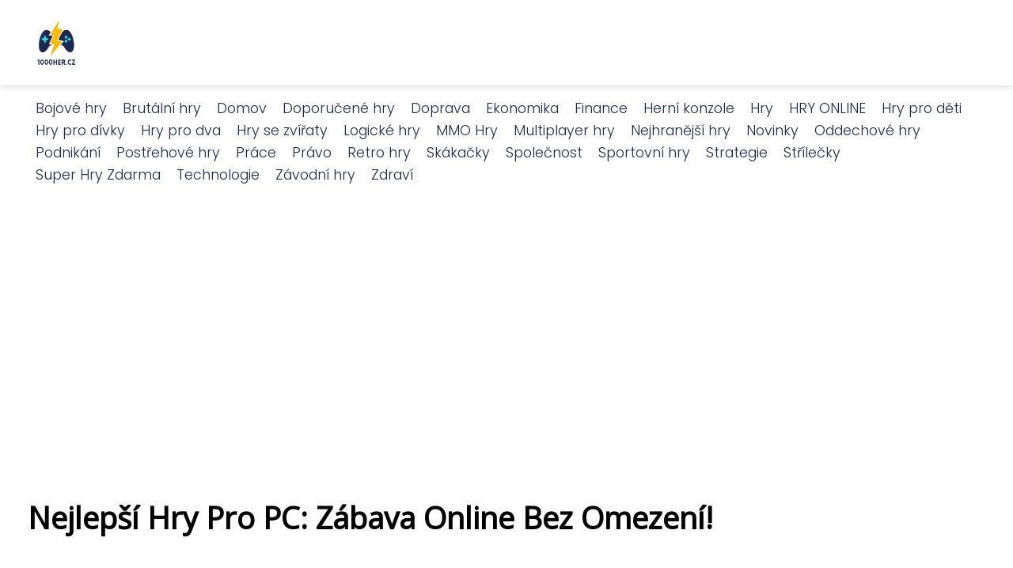

--- FILE ---
content_type: text/html;charset=UTF-8
request_url: https://1000her.cz/nejlepsi-hry-pro-pc-zabava-online-bez-omezeni/
body_size: 7869
content:
<!DOCTYPE html>
<html lang="cs">
    <head>
        <meta charset="utf-8">
<meta name="viewport" content="width=device-width, initial-scale=1.0, maximum-scale=5.0">
<meta name="keywords" content="">
<meta name="description" content="Zde naleznete přehled nejlepších her pro PC v různých kategoriích, včetně akčních, adventur, RPG, strategických, sportovních, simulačních a online her. Také se dozvíte o nejnovějších hrách, hodnoceních, recenzích a tipech pro hraní her na PC. Navíc se doz">
<link rel="stylesheet" type="text/css" href="https://1000her.cz/assets/css/style.css" media="all">
<link rel="stylesheet" type="text/css" href="https://1000her.cz/assets/css/skin.css" media="all">

<title>Nejlepší Hry Pro PC: Zábava Online Bez Omezení! &lt; Počítačové a Online Hry Zdarma - PC a herní konzole</title>

<script async src="https://pagead2.googlesyndication.com/pagead/js/adsbygoogle.js?client=ca-pub-6122204646002237" crossorigin="anonymous"></script>



<script>
  var _paq = window._paq = window._paq || [];
  _paq.push(['trackPageView']);
  _paq.push(['enableLinkTracking']);
  (function() {
    var u = "//infinitybluemetrics.cz/";
    _paq.push(['setTrackerUrl', u + 'matomo.php']);
    _paq.push(['setSiteId', '1']);
    var d = document, g = d.createElement('script'), s = d.getElementsByTagName('script')[0];
    g.async = true;
    g.src = u + 'matomo.js';
    s.parentNode.insertBefore(g, s);
  })();
</script>

<meta property="og:url" content="https://1000her.cz/nejlepsi-hry-pro-pc-zabava-online-bez-omezeni/" />
<meta property="og:type" content="article" />
<meta property="og:title" content="Nejlepší Hry Pro PC: Zábava Online Bez Omezení!" />
<meta property="og:description" content="Zde naleznete přehled nejlepších her pro PC v různých kategoriích, včetně akčních, adventur, RPG, strategických, sportovních, simulačních a online her. Také se dozvíte o nejnovějších hrách, hodnoceních, recenzích a tipech pro hraní her na PC. Navíc se doz" />
<meta property="og:image" content="https://1000her.cz/image/7473/nejlepsi-hry-na-pc-large.webp" />
<script type="application/ld+json">
							    {
							      "@context": "https://schema.org",
							      "@type": "Article",
							      "headline": "Nejlepší Hry Pro PC: Zábava Online Bez Omezení!",
							      "inLanguage": "cs",
							      "image": [
							        "https://1000her.cz/image/7473/nejlepsi-hry-na-pc-large.webp",
							        "https://1000her.cz/image/7473/nejlepsi-hry-na-pc-medium.webp",
							        "https://1000her.cz/image/7473/nejlepsi-hry-na-pc-small.webp"
							       ],
							      "datePublished": "2024-01-27T00:00:02+0100","publisher": {
								    "@type": "Organization",
								    "name": "Počítačové a Online Hry Zdarma - PC a herní konzole",
								    "email": "info@1000her.cz",
								    "url": "https://1000her.cz",
								    "logo": {
								      "@type": "ImageObject",
								      "url": "https://1000her.cz/image/logo/logo.jpg"
								    }
								  },
								  "url": "https://1000her.cz/nejlepsi-hry-pro-pc-zabava-online-bez-omezeni/"
							      
							    }
							    </script>


<script type="application/ld+json">
  {
    "@context": "http://schema.org",
    "@type": "WebSite",
    "name": "Počítačové a Online Hry Zdarma - PC a herní konzole",
    "url": "https://1000her.cz"
  }
</script>
<link rel="icon" type="image/png" sizes="64x64" href="https://1000her.cz/favicon/favicon-64x64.png">
<link rel="icon" type="image/png" sizes="32x32" href="https://1000her.cz/favicon/favicon-32x32.png">
<link rel="shortcut icon" href="https://1000her.cz/favicon/favicon.ico">
    </head>
    <body class="layout--fixed grid--default">

        
        <div class="wrapper">
            <header class="header header--default" role="banner">

                <div class="header__inner">
                    <p class="header__logo">
                        <a href="https://1000her.cz">
                                                                                    <img alt="1000her.cz"
                                src="https://1000her.cz/image/logo/logo-small.webp"
                                srcset="https://1000her.cz/image/logo/logo-small.webp 300w, https://1000her.cz/image/logo/logo-medium.webp 500w, https://1000her.cz/image/logo/logo-large.webp 1000w">
                                                    </a>
                    </p>
                    <button class="header__toggle" id="header__toggle">
                        <svg xmlns="http://www.w3.org/2000/svg" width="24" height="24" viewBox="0 0 24 24" fill="none" stroke-width="2" stroke-linecap="round" stroke-linejoin="round">
                            <line x1="3" y1="12" x2="21" y2="12"></line>
                            <line x1="3" y1="6" x2="21" y2="6"></line>
                            <line x1="3" y1="18" x2="21" y2="18"></line>
                        </svg>
                    </button>

                    
                </div>
            </header>

                        <div class="tray">
                <div class="tray__inner">
                    <ul>
                                                <li>
                            <a href="https://1000her.cz/category/bojove-hry/">
                                Bojové hry
                            </a>
                        </li>
                                                <li>
                            <a href="https://1000her.cz/category/brutalni-hry/">
                                Brutální hry
                            </a>
                        </li>
                                                <li>
                            <a href="https://1000her.cz/category/domov/">
                                Domov
                            </a>
                        </li>
                                                <li>
                            <a href="https://1000her.cz/category/doporucene-hry/">
                                Doporučené hry
                            </a>
                        </li>
                                                <li>
                            <a href="https://1000her.cz/category/doprava/">
                                Doprava
                            </a>
                        </li>
                                                <li>
                            <a href="https://1000her.cz/category/ekonomika/">
                                Ekonomika
                            </a>
                        </li>
                                                <li>
                            <a href="https://1000her.cz/category/finance/">
                                Finance
                            </a>
                        </li>
                                                <li>
                            <a href="https://1000her.cz/category/herni-konzole/">
                                Herní konzole
                            </a>
                        </li>
                                                <li>
                            <a href="https://1000her.cz/category/hry/">
                                Hry
                            </a>
                        </li>
                                                <li>
                            <a href="https://1000her.cz/category/hry-online/">
                                HRY ONLINE
                            </a>
                        </li>
                                                <li>
                            <a href="https://1000her.cz/category/hry-pro-deti/">
                                Hry pro děti
                            </a>
                        </li>
                                                <li>
                            <a href="https://1000her.cz/category/hry-pro-divky/">
                                Hry pro dívky
                            </a>
                        </li>
                                                <li>
                            <a href="https://1000her.cz/category/hry-pro-dva/">
                                Hry pro dva
                            </a>
                        </li>
                                                <li>
                            <a href="https://1000her.cz/category/hry-se-zviraty/">
                                Hry se zvířaty
                            </a>
                        </li>
                                                <li>
                            <a href="https://1000her.cz/category/logicke-hry/">
                                Logické hry
                            </a>
                        </li>
                                                <li>
                            <a href="https://1000her.cz/category/mmo-hry/">
                                MMO Hry
                            </a>
                        </li>
                                                <li>
                            <a href="https://1000her.cz/category/multiplayer-hry/">
                                Multiplayer hry
                            </a>
                        </li>
                                                <li>
                            <a href="https://1000her.cz/category/nejhranejsi-hry/">
                                Nejhranější hry
                            </a>
                        </li>
                                                <li>
                            <a href="https://1000her.cz/category/novinky/">
                                Novinky
                            </a>
                        </li>
                                                <li>
                            <a href="https://1000her.cz/category/oddechove-hry/">
                                Oddechové hry
                            </a>
                        </li>
                                                <li>
                            <a href="https://1000her.cz/category/podnikani/">
                                Podnikání
                            </a>
                        </li>
                                                <li>
                            <a href="https://1000her.cz/category/postrehove-hry/">
                                Postřehové hry
                            </a>
                        </li>
                                                <li>
                            <a href="https://1000her.cz/category/prace/">
                                Práce
                            </a>
                        </li>
                                                <li>
                            <a href="https://1000her.cz/category/pravo/">
                                Právo
                            </a>
                        </li>
                                                <li>
                            <a href="https://1000her.cz/category/retro-hry/">
                                Retro hry
                            </a>
                        </li>
                                                <li>
                            <a href="https://1000her.cz/category/skakacky/">
                                Skákačky
                            </a>
                        </li>
                                                <li>
                            <a href="https://1000her.cz/category/spolecnost/">
                                Společnost
                            </a>
                        </li>
                                                <li>
                            <a href="https://1000her.cz/category/sportovni-hry/">
                                Sportovní hry
                            </a>
                        </li>
                                                <li>
                            <a href="https://1000her.cz/category/strategie/">
                                Strategie
                            </a>
                        </li>
                                                <li>
                            <a href="https://1000her.cz/category/strilecky/">
                                Střílečky
                            </a>
                        </li>
                                                <li>
                            <a href="https://1000her.cz/category/super-hry-zdarma/">
                                Super Hry Zdarma
                            </a>
                        </li>
                                                <li>
                            <a href="https://1000her.cz/category/technologie/">
                                Technologie
                            </a>
                        </li>
                                                <li>
                            <a href="https://1000her.cz/category/zavodni-hry/">
                                Závodní hry
                            </a>
                        </li>
                                                <li>
                            <a href="https://1000her.cz/category/zdravi/">
                                Zdraví
                            </a>
                        </li>
                                            </ul>
                </div>
            </div>
            
            <nav class="smallnav" id="smallnav" style="display:none;">
                <button class="smallnav__close" id="smallnav__close">
                    <svg xmlns="http://www.w3.org/2000/svg" width="24" height="24" viewBox="0 0 24 24" fill="none" stroke="#000000" stroke-width="2" stroke-linecap="round" stroke-linejoin="round">
                        <line x1="18" y1="6" x2="6" y2="18"></line>
                        <line x1="6" y1="6" x2="18" y2="18"></line>
                    </svg>
                </button>
                <ul>
                                        <li>
                        <a href="https://1000her.cz/category/bojove-hry/">
                            Bojové hry
                        </a>
                    </li>
                                        <li>
                        <a href="https://1000her.cz/category/brutalni-hry/">
                            Brutální hry
                        </a>
                    </li>
                                        <li>
                        <a href="https://1000her.cz/category/domov/">
                            Domov
                        </a>
                    </li>
                                        <li>
                        <a href="https://1000her.cz/category/doporucene-hry/">
                            Doporučené hry
                        </a>
                    </li>
                                        <li>
                        <a href="https://1000her.cz/category/doprava/">
                            Doprava
                        </a>
                    </li>
                                        <li>
                        <a href="https://1000her.cz/category/ekonomika/">
                            Ekonomika
                        </a>
                    </li>
                                        <li>
                        <a href="https://1000her.cz/category/finance/">
                            Finance
                        </a>
                    </li>
                                        <li>
                        <a href="https://1000her.cz/category/herni-konzole/">
                            Herní konzole
                        </a>
                    </li>
                                        <li>
                        <a href="https://1000her.cz/category/hry/">
                            Hry
                        </a>
                    </li>
                                        <li>
                        <a href="https://1000her.cz/category/hry-online/">
                            HRY ONLINE
                        </a>
                    </li>
                                        <li>
                        <a href="https://1000her.cz/category/hry-pro-deti/">
                            Hry pro děti
                        </a>
                    </li>
                                        <li>
                        <a href="https://1000her.cz/category/hry-pro-divky/">
                            Hry pro dívky
                        </a>
                    </li>
                                        <li>
                        <a href="https://1000her.cz/category/hry-pro-dva/">
                            Hry pro dva
                        </a>
                    </li>
                                        <li>
                        <a href="https://1000her.cz/category/hry-se-zviraty/">
                            Hry se zvířaty
                        </a>
                    </li>
                                        <li>
                        <a href="https://1000her.cz/category/logicke-hry/">
                            Logické hry
                        </a>
                    </li>
                                        <li>
                        <a href="https://1000her.cz/category/mmo-hry/">
                            MMO Hry
                        </a>
                    </li>
                                        <li>
                        <a href="https://1000her.cz/category/multiplayer-hry/">
                            Multiplayer hry
                        </a>
                    </li>
                                        <li>
                        <a href="https://1000her.cz/category/nejhranejsi-hry/">
                            Nejhranější hry
                        </a>
                    </li>
                                        <li>
                        <a href="https://1000her.cz/category/novinky/">
                            Novinky
                        </a>
                    </li>
                                        <li>
                        <a href="https://1000her.cz/category/oddechove-hry/">
                            Oddechové hry
                        </a>
                    </li>
                                        <li>
                        <a href="https://1000her.cz/category/podnikani/">
                            Podnikání
                        </a>
                    </li>
                                        <li>
                        <a href="https://1000her.cz/category/postrehove-hry/">
                            Postřehové hry
                        </a>
                    </li>
                                        <li>
                        <a href="https://1000her.cz/category/prace/">
                            Práce
                        </a>
                    </li>
                                        <li>
                        <a href="https://1000her.cz/category/pravo/">
                            Právo
                        </a>
                    </li>
                                        <li>
                        <a href="https://1000her.cz/category/retro-hry/">
                            Retro hry
                        </a>
                    </li>
                                        <li>
                        <a href="https://1000her.cz/category/skakacky/">
                            Skákačky
                        </a>
                    </li>
                                        <li>
                        <a href="https://1000her.cz/category/spolecnost/">
                            Společnost
                        </a>
                    </li>
                                        <li>
                        <a href="https://1000her.cz/category/sportovni-hry/">
                            Sportovní hry
                        </a>
                    </li>
                                        <li>
                        <a href="https://1000her.cz/category/strategie/">
                            Strategie
                        </a>
                    </li>
                                        <li>
                        <a href="https://1000her.cz/category/strilecky/">
                            Střílečky
                        </a>
                    </li>
                                        <li>
                        <a href="https://1000her.cz/category/super-hry-zdarma/">
                            Super Hry Zdarma
                        </a>
                    </li>
                                        <li>
                        <a href="https://1000her.cz/category/technologie/">
                            Technologie
                        </a>
                    </li>
                                        <li>
                        <a href="https://1000her.cz/category/zavodni-hry/">
                            Závodní hry
                        </a>
                    </li>
                                        <li>
                        <a href="https://1000her.cz/category/zdravi/">
                            Zdraví
                        </a>
                    </li>
                                    </ul>
            </nav>

            <script type="text/javascript">
                var open = document.querySelector('#header__toggle');
                var close = document.querySelector('#smallnav__close');
                var nav = document.querySelector('#smallnav');

                open.addEventListener('click', function(event) {
                    if (nav.style.display == "none") {
                        nav.style.display = "";
                    } else {
                        nav.style.display = "none";
                    }
                });

                close.addEventListener('click', function(event) {
                    if (nav.style.display == "none") {
                        nav.style.display = "";
                    } else {
                        nav.style.display = "none";
                    }
                });
            </script>

            
            
            <main class="main">
                <div class="main__inner">

                                        <div class="search-form">
  <form method="get" action="https://1000her.cz/search/" enctype="multipart/form-data">
    <input type="text" name="q" placeholder="Hledáte něco?"/>
    <input type="submit" value="Hledat">
  </form>
</div>
                    
                    <section class="content">

                                                <article class="text">
  <h1 class="text__title">Nejlepší Hry Pro PC: Zábava Online Bez Omezení!</h1>

  <p class="text__cover">
    <img alt="Nejlepší Hry Na Pc"
        src="https://1000her.cz/image/7473/nejlepsi-hry-na-pc-large.webp"
        srcset="https://1000her.cz/image/7473/nejlepsi-hry-na-pc-small.webp 300w, https://1000her.cz/image/7473/nejlepsi-hry-na-pc-medium.webp 500w, https://1000her.cz/image/7473/nejlepsi-hry-na-pc-large.webp 1000w">
  </p>

  <div class="text__body">
    
    
    <h2>Přehled nejlepších her pro PC</h2>
<p>V dnešním článku se podíváme na přehled nejlepších her pro PC, které vám nabídnou zábavu online bez omezení. Naše seznam obsahuje širokou škálu žánrů a stojí za to je vyzkoušet. Bez ohledu na to, jestli jste fanoušci akčních her, dobrodružství, RPG, strategických her, sportovních her nebo simulačních her, máme pro vás něco zajímavého. Ať už rádi hrajete sami nebo s přáteli online, najdete zde také tipy a triky pro hraní her na PC. Nezapomeňte si přečíst i hodnocení a recenze her od našich odborníků. A pokud preferujete herní konzole, poradíme vám jak si vybrat tu správnou pro PC hry.</p>
<h2>Kategorie her pro PC</h2>
<p>Kategorie her pro PC je velmi rozmanitá a každý hráč si může vybrat podle svých preferencí. Mezi nejpopulárnější kategorie patří akční hry, které nabízejí adrenalinovou zábavu plnou střílení a boje. Adventury jsou ideální pro milovníky příběhů a hádanek. RPG hry zase umožňují hráčům vytvořit si vlastní postavu a prozkoumat obrovský virtuální svět. Strategické hry vyžadují taktiku a plánování, zatímco sportovní hry nabízejí realistický zážitek ze sportování. Simulační hry pak umožňují hráčům zažít různé profese či situace. Online hry jsou skvělým způsobem, jak se spojit s ostatními hráči po celém světě a soutěžit s nimi. Multiplayerové hry pak umožňují hrát s přáteli na jednom počítači nebo přes internet.</p>
<h2>Akční hry pro PC</h2>
<p>Akční hry pro PC jsou mezi hráči velmi oblíbené. Nabízejí rychlou a adrenalinovou zábavu plnou akce a bojů. Mezi nejlepší akční hry pro PC patří například "Call of Duty", "Battlefield" nebo "Assassin's Creed". Tyto hry vás vtáhnou do napínavých příběhů plných střelby, soubojů a taktiky. Akční hry nabízejí také možnost multiplayerového režimu, kde se můžete utkat s ostatními hráči po celém světě. Pokud máte rádi adrenalin a rychlou akci, rozhodně si nenechte ujít tyto skvělé akční hry pro PC.</p>
<h2>Adventury pro PC</h2>
<p>Adventury pro PC jsou oblíbeným žánrem mezi hráči. Tyto hry nabízejí vzrušující příběhy a logické hádanky, které hráče vtahují do virtuálního světa plného dobrodružství. Mezi nejlepší adventury pro PC patří například "The Witcher 3: Divoký Hon", "Tomb Raider" nebo "Life is Strange". Tyto hry mají skvělou grafiku, poutavý příběh a vynikající herní mechanismy. Pro milovníky detektivních příběhů je tu také série her "Sherlock Holmes", ve kterých se hráči mohou stát slavným detektivem a vyřešit tajemné zločiny. Adventury pro PC jsou skvělou volbou pro ty, kteří si chtějí užít napínavého a intelektuálně stimulujícího zážitku.</p>
<h2>RPG hry pro PC</h2>
<p>RPG hry pro PC jsou oblíbené mezi hráči díky svému příběhu a možnosti vytvořit si vlastní postavu. Mezi nejlepší RPG hry pro PC patří například The Witcher 3: Divoký Hon, který nabízí obrovský otevřený svět plný dobrodružství a rozhodnutí s důsledky. Další skvělou volbou je Fallout 4, kde se ocitnete v postapokalyptickém světě a budete bojovat o přežití. Pro fanoušky fantasy je tu Elder Scrolls V: Skyrim, který nabídne nekonečné množství úkolů a objevování. RPG hry pro PC jsou skvělou volbou pro ty, kteří milují hluboké příběhy a možnost ovlivnit jejich průběh.</p>
<h2>Strategické hry pro PC</h2>
<p>Strategické hry pro PC jsou oblíbenou kategorií mezi hráči. Tyto hry vyžadují strategii, plánování a rozhodování, což je pro mnoho hráčů velkým lákadlem. Mezi nejlepší strategické hry pro PC patří například "Civilization VI", ve které si hráč může postavit vlastní civilizaci a vést ji k vítězství. Další skvělou strategickou hrou je "Total War: Warhammer II", která kombinuje strategii s fantasy světem. Pro fanoušky sci-fi je tu pak "Stellaris", ve kterém hráč ovládá vesmírnou říši a musí se starat o politiku, ekonomiku a vojska. Strategické hry pro PC nabízejí nekonečné možnosti a zábavu bez omezení!</p>
<h2>Sportovní hry pro PC</h2>
<p>Sportovní hry pro PC jsou oblíbeným žánrem mezi hráči. Nabízejí možnost zahrát si různé sporty, jako fotbal, basketbal, tenis nebo golf, přímo na svém počítači. Mezi nejlepší sportovní hry pro PC patří například FIFA, NBA 2K nebo PGA Tour. Tyto hry nabízejí realistickou grafiku a fyziku pohybu, která umožňuje hráčům zažít atmosféru skutečných sportovních událostí. Sportovní hry pro PC navíc často nabízejí možnost hraní proti ostatním hráčům online nebo v multiplayeru, což zvyšuje zábavu a konkurenci. Pokud jste fanouškem sportu a rádi byste si ho vyzkoušeli i ve virtuálním světě, určitě si vyberte některou ze skvělých sportovních her pro PC.</p>
<h2>Simulační hry pro PC</h2>
<p>Simulační hry pro PC jsou oblíbenou kategorií mezi hráči. Tyto hry nabízejí realistický zážitek a umožňují hráčům vyzkoušet si různé simulace. Mezi nejlepší simulační hry patří například SimCity, ve kterém hráč staví a spravuje své vlastní město, nebo The Sims, kde se hráč stává tvůrcem života virtuálních postav. Další populární simulační hrou je Euro Truck Simulator 2, ve kterém hráč zažije pocit z řízení kamionu po evropských silnicích. Pro fanoušky leteckých simulací je tu pak Microsoft Flight Simulator, který nabídne úžasný zážitek z létání ve virtuálním prostředí. Simulační hry pro PC jsou skvělou volbou pro ty, kteří si chtějí vyzkoušet různé profese a situace bez reálných důsledků.</p>
<h2>Online hry pro PC</h2>
<p>Online hry pro PC jsou stále populárnější a nabízejí hráčům nekonečnou zábavu. Mezi nejlepší online hry patří například League of Legends, World of Warcraft, Fortnite nebo Minecraft. Tyto hry umožňují hráčům vstoupit do virtuálního světa a hrát s ostatními hráči z celého světa. Online hry často nabízejí různé herní módy, jako je kooperativní hraní, soutěže či turnaje. Hraním online her si můžete vytvořit nové přátelství a sdílet své herní zkušenosti s ostatními hráči. Výhodou online her je také možnost pravidelných aktualizací a rozšíření obsahu, které udržují hru stále zajímavou a aktuální. Pro ty, kteří preferují společné hraní s přáteli nebo soutěžení s ostatními hráči, jsou online hry ideálním výběrem pro jejich PC.</p>
<h2>Multiplayerové hry pro PC</h2>
<p>Multiplayerové hry pro PC jsou skvělou možností pro hráče, kteří chtějí zažít zábavu s přáteli nebo se utkat s ostatními hráči online. Existuje mnoho různých žánrů multiplayerových her, které nabízejí různé zážitky a výzvy. Mezi nejoblíbenější patří akční střílečky jako Counter-Strike: Global Offensive či Call of Duty: Warzone. Milovníci strategie si pak mohou užít například hru Dota 2 nebo League of Legends. Pro fanoušky sportu jsou ideální fotbalové simulace FIFA a Pro Evolution Soccer. A pokud máte rádi fantasy světy a spolupráci s ostatními hráči, určitě oceníte MMORPG hry jako World of Warcraft nebo Final Fantasy XIV. Multiplayerové hry pro PC nabízejí nespočet možností pro skvělou zábavu a sociální interakci s ostatními hráči po celém světě.</p>
<h2>Nejnovější hry pro PC</h2>
<p>Nejnovější hry pro PC nabízejí hráčům neustále nové a vzrušující zážitky. Mezi nimi se nachází tituly jako "Cyberpunk 2077", který přenáší hráče do temného futuristického světa plného akce a intrik. Další zajímavou volbou je "Assassin's Creed Valhalla", kde se hráči stanou vikingskými válečníky a prozkoumají obrovský otevřený svět. Pro fanoušky hororových her je tu "Resident Evil Village", který nabídne napínavý příběh a strašidelné prostředí. Nezapomeňme také na "Hitman 3", který umožňuje hráčům stát se profesionálním vrahem a plnit různé úkoly po celém světě. Tyto nejnovější hry pro PC přinášejí skvělou grafiku, inovativní herní mechaniky a nespočet hodin zábavy.</p>
<h2>Hodnocení a recenze her pro PC</h2>
<p>Hodnocení a recenze her pro PC jsou klíčové pro výběr správné hry. Naše redakce pravidelně testuje a hodnotí nejnovější tituly, abychom vám přinesli nejobjektivnější informace. Sledujeme grafiku, hratelnost, příběh a další faktory ovlivňující zážitek z hry. Naše recenze vám pomohou rozhodnout se, zda je daná hra stojí za investici času i peněz. Důkladné hodnocení je klíčem k objevení skvělých her pro váš PC.</p>
<h2>Tipy a triky pro hraní her na PC</h2>
<p>Hraní her na PC může být náročné, ale s těmito tipy a triky se stanete lepším hráčem. 1. Naučte se ovládání: Před začátkem hry si přečtěte manuál a naučte se ovládat postavu či vozidlo. 2. Trénujte strategii: V strategických hrách je důležité mít plán a trénovat své dovednosti v rozhodování. 3. Využijte klávesové zkratky: Naučte se klávesové zkratky, které vám usnadní ovládání hry a rychlejší reakce. 4. Hrajte s přáteli: Multiplayerový režim vám umožní hrát s přáteli a zlepšit tak komunikaci a taktiku. 5. Sledujte profesionální hráče: Podívejte se na videa nebo streamy profesionálních hráčů, abyste se inspirovali jejich technikami a strategiemi. S těmito tipy budete schopni vylepšit své dovednosti a užít si hraní her na PC ještě více!</p>
<h2>Nejlepší herní konzole pro PC hry</h2>
<p>Pokud preferujete hraní her na herní konzoli, máte na výběr z několika skvělých možností. Jednou z nejlepších herních konzolí pro PC hry je PlayStation 4. Tato konzole nabízí široký výběr her různých žánrů a kvalitní grafiku. Další populární volbou je Xbox One, který také disponuje bohatou knihovnou her a pokročilými funkcemi. Pro fanoušky Nintendo je ideálním řešením herní konzole Switch, která umožňuje hrát jak doma, tak i na cestách. Při výběru herní konzole se zaměřte na své preference a požadavky, abyste si mohli plně užít své oblíbené PC hry.</p>
<h2>Jak si vybrat správnou hru pro PC</h2>
<p>Při výběru správné hry pro PC je důležité zvážit několik faktorů. Za prvé, zamyslete se nad žánrem, který vás nejvíce zajímá. Zda preferujete akční hry plné adrenalinu, dobrodružné adventury s bohatým příběhem, či strategické hry vyžadující plánování a taktiku.</p>
<p>Dále si uvědomte své herní preference - zda raději hrajete sami nebo s přáteli. Pokud jste fanouškem multiplayerových her, vyberte si titul s online režimem a podporou pro více hráčů.</p>
<p>Dalším faktorem je grafika a technické požadavky hry. Ujistěte se, že váš počítač splňuje minimální systémové požadavky daného titulu.</p>
<p>Nepodceňujte ani recenze a hodnocení ostatních hráčů. Přečtěte si názory a zkušenosti ostatních uživatelů, abyste mohli udělat informované rozhodnutí.</p>
<p>A nakonec nezapomeňte na cenu hry. Srovnávejte nabídky různých obchodů a vybírejte takovou variantu, která bude nejen kvalitní, ale i dostupná pro váš rozpočet.</p>
<p>Sledováním těchto kritérií a zvážením svých preferencí si vyberete správnou hru pro PC, která vám přinese neomezenou zábavu a potěší vaše herní srdce.</p>

      </div>

  <div class="text__info">
    <p class="text__date">
      Publikováno: 27. 01. 2024
          </p>

        <p class="text__category">
      Kategorie:
      <a href="https://1000her.cz/category/hry-online/">HRY ONLINE</a>    </p>
    
    
      </div>
</article>

<section class="bottom">
  <div class="bottom__inner">
        <article class="article">
      <p class="article__image">
        <a href="https://1000her.cz/skryta-akce-na-obrazovce-objevte-tajemny-svet-stealth-videoher/">
          <img alt="Stealth Videohra"
              src="https://1000her.cz/image/7396/stealth-videohra-small.webp"
              srcset="https://1000her.cz/image/7396/stealth-videohra-small.webp 300w, https://1000her.cz/image/7396/stealth-videohra-medium.webp 500w, https://1000her.cz/image/7396/stealth-videohra-large.webp 1000w">
        </a>
      </p>

      <h2 class="article__title">
        <a href="https://1000her.cz/skryta-akce-na-obrazovce-objevte-tajemny-svet-stealth-videoher/">Skrytá akce na obrazovce: Objevte tajemný svět stealth videoher</a>
      </h2>

            <p class="article__category">
        <a href="https://1000her.cz/category/hry-online/">HRY ONLINE</a>      </p>
      
      <p class="article__date">06. 12. 2023</p>
    </article>
        <article class="article">
      <p class="article__image">
        <a href="https://1000her.cz/zahrajte-si-ty-nejlepsi-superhry-online-na-superhry-cz/">
          <img alt="Superhry"
              src="https://1000her.cz/image/7503/superhry-small.webp"
              srcset="https://1000her.cz/image/7503/superhry-small.webp 300w, https://1000her.cz/image/7503/superhry-medium.webp 500w, https://1000her.cz/image/7503/superhry-large.webp 1000w">
        </a>
      </p>

      <h2 class="article__title">
        <a href="https://1000her.cz/zahrajte-si-ty-nejlepsi-superhry-online-na-superhry-cz/">Zahrajte si ty nejlepší superhry online na Superhry.cz!</a>
      </h2>

            <p class="article__category">
        <a href="https://1000her.cz/category/hry-online/">HRY ONLINE</a>      </p>
      
      <p class="article__date">26. 02. 2024</p>
    </article>
        <article class="article">
      <p class="article__image">
        <a href="https://1000her.cz/nejlepsi-hry-pro-dva-na-dalku-na-mobil-zabava-na-dosah/">
          <img alt="Hry Pro Dva Na Dálku Na Mobil"
              src="https://1000her.cz/image/7760/hry-pro-dva-na-dalku-na-mobil-small.webp"
              srcset="https://1000her.cz/image/7760/hry-pro-dva-na-dalku-na-mobil-small.webp 300w, https://1000her.cz/image/7760/hry-pro-dva-na-dalku-na-mobil-medium.webp 500w, https://1000her.cz/image/7760/hry-pro-dva-na-dalku-na-mobil-large.webp 1000w">
        </a>
      </p>

      <h2 class="article__title">
        <a href="https://1000her.cz/nejlepsi-hry-pro-dva-na-dalku-na-mobil-zabava-na-dosah/">Nejlepší hry pro dva na dálku na mobil - Zábava na dosah!</a>
      </h2>

            <p class="article__category">
        <a href="https://1000her.cz/category/hry-online/">HRY ONLINE</a>      </p>
      
      <p class="article__date">10. 06. 2024</p>
    </article>
      </div>
</section>

                        
                        
                        
                    </section>

                                        <aside class="sidebar">
  
  </aside>
                    
                </div>
            </main>

            
                        <aside class="prefooter">
  <div class="prefooter__inner sidebar">
      </div>
</aside>
            
            <footer class="footer" role="contentinfo">
  <div class="footer__inner">
    <p>&copy;&nbsp;2026 1000her.cz - Počítačové a Online Hry Zdarma - PC a herní konzole</p>

    
  </div>
</footer>

        </div>

        
        
    </body>
</html>

--- FILE ---
content_type: text/html; charset=utf-8
request_url: https://www.google.com/recaptcha/api2/aframe
body_size: 267
content:
<!DOCTYPE HTML><html><head><meta http-equiv="content-type" content="text/html; charset=UTF-8"></head><body><script nonce="yrVLtpk_7oFTTN4qpgXdlA">/** Anti-fraud and anti-abuse applications only. See google.com/recaptcha */ try{var clients={'sodar':'https://pagead2.googlesyndication.com/pagead/sodar?'};window.addEventListener("message",function(a){try{if(a.source===window.parent){var b=JSON.parse(a.data);var c=clients[b['id']];if(c){var d=document.createElement('img');d.src=c+b['params']+'&rc='+(localStorage.getItem("rc::a")?sessionStorage.getItem("rc::b"):"");window.document.body.appendChild(d);sessionStorage.setItem("rc::e",parseInt(sessionStorage.getItem("rc::e")||0)+1);localStorage.setItem("rc::h",'1769935829107');}}}catch(b){}});window.parent.postMessage("_grecaptcha_ready", "*");}catch(b){}</script></body></html>